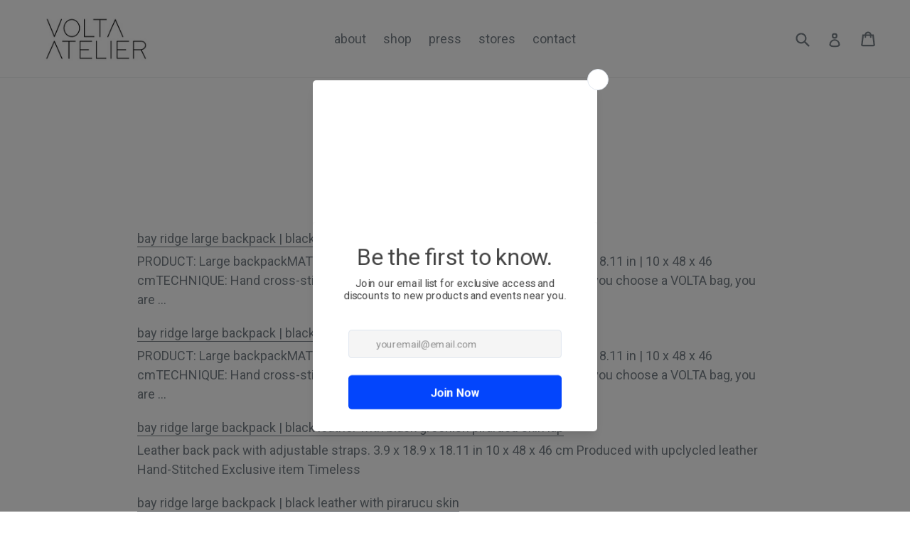

--- FILE ---
content_type: application/javascript
request_url: https://storage.googleapis.com/pdf-uploader-v2.appspot.com/volta-atelier/script/script10_29_2025_18_01_28.js?shop=volta-atelier.myshopify.com
body_size: 61805
content:
(function () {
			 const a = [{"pdfUrl":"https://pdf-uploader-v2.appspot.com.storage.googleapis.com/volta-atelier/VoltaBrandBook/VoltaBrandBook.pdf","id":"cmhcaxvjo000001s6hxo9a3ex","imagesUrls":["https://pdf-uploader-v2.appspot.com.storage.googleapis.com/volta-atelier/VoltaBrandBook/VoltaBrandBook.png"],"description":"","name":"VoltaBrandBook.pdf"}];const b = [];const c1 = {"classToAttachPdfList":"product-single__description","pdfListOptions":{"listStyleArr":["listThumbDesc"],"listContentJustify":["flex-start"],"borderColor":{"saturation":0.99,"brightness":0,"alpha":1,"hue":100},"borderRadius":8,"nameTextDeco":["none"],"boxRadius":8,"nameFontColor":{"saturation":0.99,"brightness":0,"alpha":1,"hue":100},"listPixelHeight":370,"nameBold":400,"everyOtherBgColor":{"saturation":0.91,"brightness":0.56,"alpha":1,"hue":36},"boxBorderWidth":0.1},"cssIdToAttachPdfList":"","loadScriptTagsOnWebpage":true};const reg2 = /(variant=)(.*$)/i;const e = "volta-atelier";const reg3 = /(.*\.com)(.*)/;const reg4 = /^\s{4,}/; const reg5 = /^[a-zA-Z0-9_.-\|\s\,\.\/\!]*$/;const reg6 = "|"; let str1 = "\\"; let str2 = /[(|)[\]{}*+.$^]/g;

			function mergeObjects(obj1, obj2) {
				const merged = { ...obj1 };

				for (let key in obj2) {
					if (obj2.hasOwnProperty(key)) {
						if (
							typeof obj2[key] === "object" &&
							!Array.isArray(obj2[key])
						) {
							if (
								typeof merged[key] === "object" &&
								!Array.isArray(merged[key])
							) {
								merged[key] = mergeObjects(
									merged[key],
									obj2[key]
								); // Recursively merge nested objects
							} else {
								merged[key] = { ...obj2[key] }; // Clone the nested object
							}
						} else {
							merged[key] = obj2[key]; // Assign the value directly
						}
					}
				}

				return merged;
			}

			let def = {
				classNbrToAttachPdfList: "1",
				classToAttachPdfList: "",
				cssIdToAttachPdfList: "",
				cssInsertAdjPos: "beforeend",
				loadScriptTagsOnWebpage: true,
				searchUrlEnd: "product-test-results",
				targetClass: "#product-description-expand-content",
				inputFieldId: "Batch",
				pdfListOptions: {
					borderColor: {
						brightness: 0,
						alpha: 1,
						saturation: 0,
						hue: 30,
					},
					boxBorderWidth: 0,
					boxRadius: 0,
					evenListItemBackgroundColor: {
						alpha: 0.7611940298507462,
						hue: 30,
						saturation: 1,
						brightness: 0.46299999999999997,
					},
					listContentJustify: ["center"],
					listItemRadius: 40,
					listMarginX: "0",
					listMarginY: "0",
					listPixelHeight: 324,
					listStyleArr: ["listTumb"],
					nameBold: 400,
					nameFontColor: {
						alpha: 1,
						hue: 100,
						brightness: 0,
						saturation: 1,
					},
					nameFontSize: 16,
					nameTextDeco: ["none"],
					oddListItemBackgroundColor: {
						hue: 30,
						alpha: 1,
						brightness: 0.46299999999999997,
						saturation: 1,
					},
					settingsUpdated: {
						_seconds: 1654477644,
						_nanoseconds: 43000000,
					},
					settingsUpdated1: {
						_seconds: 1654477643,
						_nanoseconds: 680000000,
					},
					thumbSize: 36,
				},
				pdfViewerOptions: {
					pdfViewerUrl:
						"https://pdf-uploader-v2.appspot.com.storage.googleapis.com/01v_1pdf_0_1_0_0_3/web/viewer.html?file=",
				},
			};

			// let c = { ...def, ...c1 };
			let c = mergeObjects(def, c1);

			window.PDF_UploaderDB = window.PDF_UploaderDB || {};

			// if (PDF_UploaderDB.ran) return;
			// PDF_UploaderDB.ran = true;

			PDF_UploaderDB.a = a;
			PDF_UploaderDB.b = b;
			PDF_UploaderDB.c = c;
			// PDF_UploaderDB.d = d;
			PDF_UploaderDB.e = e;
			PDF_UploaderDB.reg3 = reg3;
			PDF_UploaderDB.reg2 = reg2;
			PDF_UploaderDB.reg4 = reg4;
			PDF_UploaderDB.reg5 = reg5;
			PDF_UploaderDB.reg6 = reg6;
			PDF_UploaderDB.str1 = str1;
			PDF_UploaderDB.str2 = str2;

			return (async function dyna() {
				var loadScript = function (url, callback) {
					var myScript = document.createElement("script");
					myScript.type = "text/javascript";

					if (myScript.readyState) {
						myScript.onreadystatechange = function () {
							if (
								myScript.readyState == "loaded" ||
								myScript.readyState == "complete"
							) {
								myScript.onreadystatechange = null;
								callback();
							}
							myScript;
						};
						// For any other browser.
					} else {
						myScript.onload = function () {
							callback();
						};
					}

					myScript.src = url;

					document
						.getElementsByTagName("head")[0]
						.appendChild(myScript);
					// document.body.appendChild(myScript);
					// myScript.addEventListener("load", callback, false);

					myScript.onerror = function () {
						console.error("Script failed to load:", url);
					};
				};

				loadScript(
					"https://ajax.googleapis.com/ajax/libs/jquery/3.7.1/jquery.min.js",
					() => {
						// jQuery191 = jQuery.noConflict(true);
						var $j = jQuery.noConflict();
						myAppJavaScript($j, a, b, c, reg2);
					}
				);

				const myAppJavaScript = ($, a, b, c, reg2) => {
					if (a === "empty") {
						console.log("PDF Uploader -> NO Pdfs v1");
						return;
					}
					if (b === "empty") {
						b = [];
					}
					console.log("PDF Uploader script v1 running!");
					var css =
						"#pdf-main-container{width:100%;margin:2px auto}#pdf-contents{display:none}#pdf-meta{overflow:hidden;margin:0 0 20px 0}#pdf-canvas{border:1px;border-style:solid;box-sizing:border-box}.spinner{margin:100px auto 0;width:70px;text-align:center}.spinner>div{width:18px;height:18px;background-color:#333;border-radius:100%;display:inline-block;-webkit-animation:sk-bouncedelay 1.4s infinite ease-in-out both;animation:sk-bouncedelay 1.4s infinite ease-in-out both}.spinner .bounce1{-webkit-animation-delay:-.32s;animation-delay:-.32s}.spinner .bounce2{-webkit-animation-delay:-.16s;animation-delay:-.16s}@-webkit-keyframes sk-bouncedelay{0%,100%,80%{-webkit-transform:scale(0)}40%{-webkit-transform:scale(1)}}@keyframes sk-bouncedelay{0%,100%,80%{-webkit-transform:scale(0);transform:scale(0)}40%{-webkit-transform:scale(1);transform:scale(1)}}";

					var pdfModalCss =
						".open-pdfModal{cursor:pointer;font-weight:700;color:rgb(255, 255, 255);padding-left:.75rem;padding-right:.75rem;border-radius:5px}.pdfModal{position:fixed;top:0;left:0;right:0;bottom:0;display:flex;align-items:center;justify-content:center;padding:1rem;background: rgba(0, 0, 0, 0.6);cursor:pointer;visibility:hidden;opacity:0;transition:all .35s ease-in}.pdfModal.is-visible{visibility:visible;opacity:1;z-index: 99999}.pdfModal-dialog{position:relative;width:90vw;max-width:1900px;display:block; margin: auto; max-height:100vh;border-radius:5px;background:rgb(255, 255, 255);overflow:auto;cursor:default}.pdfModal-dialog>*{padding:0.5rem}.pdfModal-footer,.pdfModal-header{background:rgb(245, 245, 245)}.pdfModal-header{display:flex;align-items:center;justify-content:space-between}.pdfModal-header .close-pdfModal{font-size:1rem}.pdfModal p+p{margin-top:1rem}";

					var style = document.createElement("style");
					style.type = "text/css";
					document.getElementsByTagName("head")[0].appendChild(style);
					if (style.styleSheet) {
						// This is required for IE8 and below.
						style.styleSheet.cssText = css;
					} else {
						style.appendChild(document.createTextNode(css));
					}

					var style2 = document.createElement("style");
					style2.type = "text/css";
					document
						.getElementsByTagName("head")[0]
						.appendChild(style2);
					if (style2.styleSheet) {
						// This is required for IE8 and below.
						style2.styleSheet.cssText = pdfModalCss;
					} else {
						style2.appendChild(
							document.createTextNode(pdfModalCss)
						);
					}

					const removePdfListWrapperFromDom = () => {
						// remove old pdfContainerWrapper should there be any
						let obj = document.getElementsByClassName(
							"pdfContainerWrapper"
						);
						let i = obj.length;
						while (i--) {
							obj[i].remove();
						}
					};

					const removeModalWrapperFromDom = () => {
						let obj1 = document.getElementsByClassName(
							"pdfModalContainerWrapper"
						);
						let y = obj1.length;
						while (y--) {
							obj1[y].remove();
						}
					};

					var __ALL_PDFS = [];
					let __CUR_PDF_URL = "";

					function checkAllPdfsIfCodeIsPasted(currentNode) {
						let html = "";
						let rep;
						let frag;
						let parent = currentNode.parentNode;
						a.map((pdf) => {
							//escape special character that might be in the name that would cause issues with regex search
							// let cleanName = pdf.name.replaceAll(str2, (x) => {
							//   return str1 + x;
							// });

							// console.log("cleanName=>",cleanName)
							let regExPdfId = new RegExp(pdf.id),
								pdfIdForIframe = new RegExp("E" + pdf.id + "E"),
								// regExPdfName = new RegExp(cleanName),
								loadingForEmbedded = new RegExp(
									"Please wait, loading to embed PDF ID " +
										pdf.id
								),
								loadingForOverlay = new RegExp(
									"Please wait, loading PDF ID " + pdf.id
								),
								spinnerForOverlay = new RegExp(
									"S" + pdf.id + "S"
								),
								spinnerForEmbeded = new RegExp(
									"SE" + pdf.id + "SE"
								),
								oldPdfNameIframe = new RegExp(
									"#o#" + pdf.id + "#o#" ||
										"#O#" + pdf.id + "#O#"
								),
								oldIdIn = new RegExp("#" + pdf.id + "#");
							if (pdfIdForIframe.test(currentNode.data)) {
								frag = (function () {
									// console.log("pdfIdForIframe=>");
									html =
										'<iframe style="width:90vw;height:90vh;width:100%;max-height:1000px;object-fit: fill;" id="pdfIframe" title="Inline Frame Example" src="https://pdf-uploader-v2.appspot.com.storage.googleapis.com/01v_1pdf_0_1_0_0_3/web/viewer.html?file=' +
										pdf.pdfUrl +
										'"></iframe>';
									(wrap = document.createElement("div")),
										(frag = document.createDocumentFragment());
									wrap.innerHTML = html;
									while (wrap.firstChild) {
										frag.appendChild(wrap.firstChild);
									}
									return frag;
								})();
								parent.insertBefore(frag, currentNode);
								parent.removeChild(currentNode);
								parent.parntNode;
							}
							if (loadingForEmbedded.test(currentNode.data)) {
								console.log("loadingForEmbedded=>");
								frag = (function () {
									html =
										'<iframe style="width:90vw;height:90vh;width:100%;max-height:1000px;object-fit: fill;" id="pdfIframe" title="Inline Frame Example" src="https://pdf-uploader-v2.appspot.com.storage.googleapis.com/01v_1pdf_0_1_0_0_3/web/viewer.html?file=' +
										pdf.pdfUrl +
										'"></iframe>';
									(wrap = document.createElement("div")),
										(frag = document.createDocumentFragment());
									wrap.innerHTML = html;
									while (wrap.firstChild) {
										frag.appendChild(wrap.firstChild);
									}
									return frag;
								})();
								parent.insertBefore(frag, currentNode);
								parent.removeChild(currentNode);
								parent.parntNode;
								return;
							}
							if (spinnerForEmbeded.test(currentNode.data)) {
								// console.log("spinnerForEmbeded=>");
								frag = (function () {
									html =
										'<iframe style="width:90vw;height:90vh;width:100%;max-height:1000px;object-fit: fill;" id="pdfIframe" title="Inline Frame Example" src="https://pdf-uploader-v2.appspot.com.storage.googleapis.com/01v_1pdf_0_1_0_0_3/web/viewer.html?file=' +
										pdf.pdfUrl +
										'"></iframe>';
									(wrap = document.createElement("div")),
										(frag = document.createDocumentFragment());
									wrap.innerHTML = html;
									while (wrap.firstChild) {
										frag.appendChild(wrap.firstChild);
									}
									return frag;
								})();
								parent.insertBefore(frag, currentNode);
								parent.style.display = "flex";
								parent.removeChild(currentNode);
								trash = parent.nextElementSibling;
								parent.parentElement.removeChild(trash);
								return;
							}
							if (loadingForOverlay.test(currentNode.data)) {
								frag = (function () {
									//if name is surrounded ending with o# we want to embed the iframe in the page
									// console.log("loadingForOverlay=>");
									// otherwise we want to make the name a clickable link and display the pdf in our existing iframe modal
									rep = (text) => {
										text = pdf.name;
										// console.log("loadingForOverlay it to=>", text);
										return (
											"<a data-open-inline=pdfModal data-position=1 data-url=" +
											pdf.pdfUrl +
											' ><span style="font-weight: bold;cursor:pointer">' +
											text +
											"</span></a>"
										);
									};
									html = currentNode.data.replace(
										loadingForOverlay,
										rep
									);

									(wrap = document.createElement("div")),
										(frag = document.createDocumentFragment());
									wrap.innerHTML = html;
									while (wrap.firstChild) {
										frag.appendChild(wrap.firstChild);
									}
									return frag;
								})();
								parent.insertBefore(frag, currentNode);
								parent.removeChild(currentNode);
								parent.parntNode;
								return;
							}
							if (spinnerForOverlay.test(currentNode.data)) {
								// console.log("currentNode.data=>", currentNode.data);
								// console.log("currentNode=>", currentNode);
								// debugger;
								frag = (function () {
									//if name is surrounded ending with o# we want to embed the iframe in the page
									// console.log("spinnerForOverlay=>");
									// otherwise we want to make the name a clickable link and display the pdf in our existing iframe modal
									rep = (text) => {
										text = pdf.name;
										// console.log("spinnerForOverlay it to=>", text);
										return (
											"<a data-open-inline=pdfModal data-position=1 data-url=" +
											pdf.pdfUrl +
											' ><span style="font-weight: bold;cursor:pointer">' +
											text +
											"</span></a>"
										);
									};
									html = currentNode.data.replace(
										spinnerForOverlay,
										rep
									);

									(wrap = document.createElement("div")),
										(frag = document.createDocumentFragment());
									wrap.innerHTML = html;
									while (wrap.firstChild) {
										frag.appendChild(wrap.firstChild);
									}
									return frag;
								})();
								parent.insertBefore(frag, currentNode);
								parent.style.display = "flex";
								parent.removeChild(currentNode);
								trash = parent.nextElementSibling;
								parent.parentElement.removeChild(trash);
								return;
							}

							if (oldPdfNameIframe.test(currentNode.data)) {
								frag = (function () {
									html =
										'<iframe style="width:90vw;height:90vh;width:100%;max-height:1000px;object-fit: fill;" id="pdfIframe" title="Inline Frame Example" src="https://pdf-uploader-v2.appspot.com.storage.googleapis.com/01v_1pdf_0_1_0_0_3/web/viewer.html?file=' +
										pdf.pdfUrl +
										'"></iframe>';
									(wrap = document.createElement("div")),
										(frag = document.createDocumentFragment());
									wrap.innerHTML = html;
									while (wrap.firstChild) {
										frag.appendChild(wrap.firstChild);
									}
									return frag;
								})();
								parent.insertBefore(frag, currentNode);
								parent.removeChild(currentNode);
								parent.parntNode;
							}

							if (oldIdIn.test(currentNode.data)) {
								// console.log("oldIdIn=>", currentNode.data);
								frag = (function () {
									// currentNode.data = currentNode.data.replaceAll("#", "");
									// otherwise we want to make the name a clickable link and display the pdf in our existing iframe modal
									rep = (text) => {
										// console.log("found Id=>", text);
										text = pdf.name;
										// console.log("named it to=>", text);
										return (
											"<a data-open-inline=pdfModal data-position=1 data-url=" +
											pdf.pdfUrl +
											' ><span style="font-weight: bold;cursor:pointer">' +
											text +
											"</span></a>"
										);
									};
									html = currentNode.data.replace(
										oldIdIn,
										rep
									);
									(wrap = document.createElement("div")),
										(frag = document.createDocumentFragment());
									wrap.innerHTML = html;
									while (wrap.firstChild) {
										frag.appendChild(wrap.firstChild);
									}
									return frag;
								})();
								parent.insertBefore(frag, currentNode);
								parent.removeChild(currentNode);
								parent.parntNode;
							} else if (
								regExPdfId.test(currentNode.data) &&
								!pdfIdForIframe.test(currentNode.data)
							) {
								frag = (function () {
									//if name is surrounded ending with o# we want to embed the iframe in the page
									// console.log("regExPdfId=>");
									// otherwise we want to make the name a clickable link and display the pdf in our existing iframe modal
									rep = (text) => {
										// console.log("found Id=>", text);
										text = pdf.name.replace(/_/g, " ");
										// console.log("named it to=>", text);
										return (
											"<a data-open-inline=pdfModal data-position=1 data-url=" +
											pdf.pdfUrl +
											' ><span style="font-weight: bold;cursor:pointer">' +
											text +
											"</span></a>"
										);
									};
									html = currentNode.data.replace(
										regExPdfId,
										rep
									);

									(wrap = document.createElement("div")),
										(frag = document.createDocumentFragment());
									wrap.innerHTML = html;
									while (wrap.firstChild) {
										frag.appendChild(wrap.firstChild);
									}
									return frag;
								})();
								parent.insertBefore(frag, currentNode);
								parent.removeChild(currentNode);
								parent.parntNode;
							}
						});
					}

					function populatePdfListWithFilteredPdfs(sorted) {
						__ALL_PDFS = sorted;
						let obj = document.getElementById("pdfUnorderdList");
						obj.innerHTML = "";
						obj.style.display = "block";
						obj.style.margin = "0";
						obj.style.padding = "0";
						sorted.map((pdf, y) => {
							var elem = document.createElement("li");

							elem.className = "pdfClass";

							if (y % 2 === 0) {
								elem.style =
									"background: #d4d4d4;background:#d4d4d4;border-bottom: 1px;border-bottom-color: #c1c0c0;border-bottom-style: solid;margin-bottom: 2px; list-style: none";
							}
							// elem.innerHTML =
							//   '<div style="display: flex;flex-direction: row;justify-content:flex-start;align-items: center;"><a class=open-pdfModal id=upload-button' +
							//   y +
							//   "type=button data-open=pdfModal data-position=" +
							//   y +
							//   "><img src=" +
							//   pdf.imagesUrls[0] +
							//   ' style="height:55px;margin:4px;width:40px"></a><div style="margin:2px;flex-grow:1"><h5 style="margin:2px">' +
							//   pdf.name +
							//   '</h5><p style="margin:2px">' +
							//   pdf.description +
							//   "</p></div>";

							if (c.pdfListOptions?.oddListItemBackgroundColor) {
								if (y % 2 === 0) {
									elem.style =
										"background:hsla(" +
										c.pdfListOptions
											?.oddListItemBackgroundColor?.hue +
										", " +
										Math.floor(
											c.pdfListOptions
												?.oddListItemBackgroundColor
												?.saturation * 100
										) +
										"%, " +
										Math.floor(
											c.pdfListOptions
												?.oddListItemBackgroundColor
												?.brightness * 100
										) +
										"%," +
										c.pdfListOptions
											?.oddListItemBackgroundColor
											?.alpha +
										");list-style: none; border-bottom: 0px,solid rgb(192,192,192); margin-bottom: 2px; display: flex; justify-content:" +
										c.pdfListOptions?.listContentJustify +
										";min-height:30px;padding:0px; border-radius:" +
										(c.pdfListOptions?.listItemRadius ||
											"0") +
										"px";
									// elem.innerHTML= '<div>hello'+ y +'</div>'
								} else {
									elem.style =
										"background:hsla(" +
										c.pdfListOptions
											?.evenListItemBackgroundColor?.hue +
										", " +
										Math.floor(
											c.pdfListOptions
												?.evenListItemBackgroundColor
												?.saturation * 100
										) +
										"%, " +
										Math.floor(
											c.pdfListOptions
												?.evenListItemBackgroundColor
												?.brightness * 100
										) +
										"%," +
										c.pdfListOptions
											?.evenListItemBackgroundColor
											?.alpha +
										");list-style: none; border-bottom: 0px,solid rgb(192,192,192); margin-bottom: 2px; display: flex; justify-content:" +
										c.pdfListOptions?.listContentJustify +
										";min-height:30px;padding:0px; border-radius:" +
										(c.pdfListOptions?.listItemRadius ||
											"0") +
										"px";
								}
							}

							if (
								c.pdfListOptions?.listStyleArr &&
								c.pdfListOptions?.listStyleArr[0] ===
									"listThumbDesc"
							) {
								elem.innerHTML =
									'<a class=open-pdfModal style="border:none; cursor:pointer" id=upload-button' +
									y +
									"type=button data-open=pdfModal data-position=" +
									y +
									'><div style="display: flex; flex-direction: row; justify-content: flex-start; align-items: center;"><div style="margin:4px"><img src=' +
									pdf.imagesUrls[0] +
									'  style="display:block;height:' +
									(c.pdfListOptions?.thumbSize || "60") +
									"px;width:" +
									(c.pdfListOptions.thumbSize * 0.77 ||
										"46px") +
									'px;margin:0px"></div><div style="margin: 2px; flex-grow: 1"><p style="margin:2px; font-size: ' +
									(c.pdfListOptions?.nameFontSize || "19") +
									"px; color:hsla(" +
									c.pdfListOptions?.nameFontColor?.hue +
									", " +
									Math.floor(
										c.pdfListOptions?.nameFontColor
											?.saturation * 100
									) +
									"%, " +
									Math.floor(
										c.pdfListOptions?.nameFontColor
											?.brightness * 100
									) +
									"%," +
									c.pdfListOptions?.nameFontColor?.alpha +
									");font-weight:" +
									c.pdfListOptions?.nameBold +
									"; text-decoration:" +
									c.pdfListOptions?.nameTextDeco +
									'">' +
									pdf.name +
									'</p><p style="margin: 2px">' +
									pdf.description +
									"</p> </div></div></a>";
							}
							if (
								c.pdfListOptions?.listStyleArr &&
								c.pdfListOptions?.listStyleArr[0] === "listTumb"
							) {
								elem.innerHTML =
									'<a class=open-pdfModal style="border:none; cursor:pointer" id=upload-button' +
									y +
									"type=button data-open=pdfModal data-position=" +
									y +
									'><div style="display: flex; flex-direction: row; justify-content: flex-start; align-items: center;"><div style="margin:4px"><img src=' +
									pdf.imagesUrls[0] +
									'  style="display:block;height:' +
									(c.pdfListOptions?.thumbSize || "60") +
									"px;width:" +
									(c.pdfListOptions.thumbSize * 0.77 ||
										"46") +
									'px;margin:0px"></div><div style="margin: 2px; flex-grow: 1"><p style="margin:2px; font-size:' +
									(c.pdfListOptions?.nameFontSize || "19") +
									"px; color:hsla(" +
									c.pdfListOptions?.nameFontColor?.hue +
									", " +
									Math.floor(
										c.pdfListOptions?.nameFontColor
											?.saturation * 100
									) +
									"%, " +
									Math.floor(
										c.pdfListOptions?.nameFontColor
											?.brightness * 100
									) +
									"%," +
									c.pdfListOptions?.nameFontColor?.alpha +
									");font-weight:" +
									c.pdfListOptions?.nameBold +
									"; text-decoration:" +
									c.pdfListOptions?.nameTextDeco +
									'">' +
									pdf.name +
									"</p></div></div></a>";
							}
							if (
								c.pdfListOptions?.listStyleArr &&
								c.pdfListOptions?.listStyleArr[0] === "list"
							) {
								elem.innerHTML =
									'<a class=open-pdfModal style="border:none; cursor:pointer" id=upload-button' +
									y +
									"type=button data-open=pdfModal data-position=" +
									y +
									'><div style="display: flex; flex-direction: row; justify-content: flex-start; align-items: center;"><div style="margin: 2px; flex-grow: 1"><p style="margin:2px; font-size:' +
									(c.pdfListOptions?.nameFontSize || "19") +
									"px; color:hsla(" +
									c.pdfListOptions?.nameFontColor?.hue +
									", " +
									Math.floor(
										c.pdfListOptions?.nameFontColor
											?.saturation * 100
									) +
									"%, " +
									Math.floor(
										c.pdfListOptions?.nameFontColor
											?.brightness * 100
									) +
									"%," +
									c.pdfListOptions?.nameFontColor?.alpha +
									");font-weight:" +
									c.pdfListOptions?.nameBold +
									"; text-decoration:" +
									c.pdfListOptions?.nameTextDeco +
									'">' +
									pdf.name +
									"</p></div></div></a>";
							}

							obj.appendChild(elem);
						});

						const openEls = document.querySelectorAll(
							"[data-open]"
						);
						const closeEls = document.querySelectorAll(
							"[data-close]"
						);
						const isVisible = "is-visible";
						for (const el of openEls) {
							el.addEventListener("click", function (e) {
								const pdfModalId = this.dataset.open;

								showPDF(
									__ALL_PDFS[this.dataset.position].pdfUrl
								);
								document
									.getElementById(pdfModalId)
									.classList.add(isVisible);
							});
						}

						for (const el of closeEls) {
							el.addEventListener("click", function () {
								$("#page-loader").show();
								$("#pdf-loader").show();
								$("#pdf-contents").hide();
								$("#pdf-canvas").hide();
								this.parentElement.parentElement.parentElement.classList.remove(
									isVisible
								);
							});
						}
					}

					function catchOrigianlPdfs(url) {
						//remove old pdfModalContainerWrapper schould there be any
						// let obj1 = document.getElementsByClassName(
						//   "pdfModalContainerWrapper"
						// );
						// let y = obj1.length;
						// while (y--) {
						//   obj1[y].remove();
						// }

						//remove old pdfModalContainerWrapper schould there be any
						// let obj3 = document.getElementsByClassName("searchBarWrapper");
						// let g = obj3.length;
						// while (g--) {
						//   obj3[g].remove();
						// }

						// check all PdfVaris if handle is included in url
						let variArr = [];
						let handle = "";
						let incl = b.map((va) => {
							if (url.includes(va.handle)) {
								variArr.push(va);
								handle = va.handle;
							}
						});

						if (variArr.length === 0) {
							return;
						}
						// remove old pdfContainerWrapper should there be any
						let obj = document.getElementsByClassName(
							"pdfContainerWrapper"
						);
						let i = obj.length;
						while (i--) {
							obj[i].remove();
						}

						if (url.includes("variant=")) {
							let variantId = url.match(d)[2];

							// go through all pdfVaris and look which ones have the varinatID
							let arr1 = [];
							let arr2 = [];
							let isin = b.map((obj) => {
								if (obj.variId === variantId) {
									arr1.push(obj);
								}
							});
							if (arr1.length === 0) {
								// console.log("no Product Variant Id matches any pdfVaris id");
								return;
							} else {
								a.map((obj) => {
									arr1.map((ob1) => {
										if (obj.id === ob1.pdfId) {
											arr2.push(obj);
										}
									});
								});
								// console.log(
								//   "hurray we found PDFs based on the product variant"
								// );
								// addPdfListProductPage(arr2);
							}
						} else {
							let arr1 = [];
							let arr2 = [];
							let isin = b.map((obj) => {
								if (
									obj.handle === handle &&
									obj.position <= 1
								) {
									arr1.push(obj);
								}
							});
							if (arr1.length === 0) {
								// console.log("no variant found based on handle and pos 1 or 0");
								return;
							} else {
								a.map((obj) => {
									arr1.map((ob1) => {
										if (obj.id === ob1.pdfId) {
											arr2.push(obj);
										}
									});
								});
								// console.log(
								//   "hurray found pdfs based on handle and pos 0 or1 ",
								//   arr2
								// );

								// addPdfListProductPage(arr2);
							}
						}
						urlString = window.location.href;
					}

					// find
					function findAndReplace(searchNode = null) {
						let childNodes = (searchNode || document.body)
								.childNodes,
							cnLength = childNodes.length,
							excludes = [
								"meta",
								"html",
								"head",
								"style",
								"title",
								"link",
								"script",
								"object",
								"iframe",
								"symbol",
								"path",
								"rect",
								"svg",
							];
						while (cnLength--) {
							var currentNode = childNodes[cnLength];
							if (
								currentNode.nodeType === 1 &&
								excludes.indexOf(
									currentNode.nodeName.toLowerCase()
								) === -1
							) {
								findAndReplace(currentNode);
							}

							if (
								currentNode.data === undefined ||
								typeof currentNode.data !== "string" ||
								currentNode.data.length < 6 ||
								// reg4.test(currentNode.data) ||
								currentNode.nodeType !== 3
								// !reg5.test(currentNode.data)
							) {
								// console.log("currentNode.didnt make it=>",encodeURI(currentNode.data))
								// console.log("currentNode.didnt make it node=>",currentNode.nodeType)
								continue;
							}
							checkAllPdfsIfCodeIsPasted(currentNode);
						}
						return;
					}

					const searchDomForPdfNameOccurrences = async () => {
						findAndReplace();
						// findAndReplacePdfId(pdf.id, pdf);
						// });

						//add selectors to make the found occurrences clickable
						const openEls = document.querySelectorAll(
							"[data-open-inline]"
						);
						const closeEls = document.querySelectorAll(
							"[data-close]"
						);
						const isVisible = "is-visible";

						for (const el of openEls) {
							el.addEventListener("click", function (e) {
								const pdfModalId = this.dataset.openInline;

								showPDF(this.dataset.url);
								document
									.getElementById(pdfModalId)
									.classList.add(isVisible);
							});
						}
						for (const el of closeEls) {
							el.addEventListener("click", function () {
								// $("#pdf-contents").hide();
								// $("#pdf-canvas").hide();
								this.parentElement.parentElement.parentElement.classList.remove(
									isVisible
								);
							});
						}

						document.addEventListener("click", (e) => {
							// console.log("clicked pdfModal.is-visible")
							// $("#pdf-contents").hide();
							// $("#pdf-canvas").hide();
							if (
								e.target ==
								document.querySelector(".pdfModal.is-visible")
							) {
								document
									.querySelector(".pdfModal.is-visible")
									.classList.remove(isVisible);
							}
						});

						document.addEventListener("keyup", (e) => {
							// if we press the ESC
							if (
								e.key == "Escape" &&
								document.querySelector(".pdfModal.is-visible")
							) {
								document
									.querySelector(".pdfModal.is-visible")
									.classList.remove(isVisible);
							}
						});
					};

					//adds I frame with PDF to canvas in modal make modal visable
					async function showPDF(pdf_url) {
						try {
							let pdfFurl =
								"https://pdf-uploader-v2.appspot.com.storage.googleapis.com/01v_1pdf_0_1_0_0_3/web/viewer.html?file=" +
								pdf_url;

							const found = reg3.exec(pdf_url);
							pdf_url = found[2];

							if (pdf_url !== __CUR_PDF_URL) {
								// remove all old iframes
								let objF = document.getElementsByClassName(
									"pdfIframe"
								);
								let i = objF.length;
								while (i--) {
									objF[i].remove();
								}
								let olCan = document.getElementById(
									"pdf-canvas"
								);
								var iframePDF = document.createElement(
									"iframe"
								);
								// iframe.style.display = "none";
								iframePDF.src =
									"https://pdf-uploader-v2.appspot.com.storage.googleapis.com/01v_1pdf_0_1_0_0_3/web/viewer.html?file=" +
									pdf_url;
								iframePDF.classList.add("pdfIframe");
								iframePDF.style.width = "100%";
								iframePDF.style.maxWidth = "1900px";
								iframePDF.style.display = "block";
								iframePDF.style.margin = "auto";
								iframePDF.style.objectFit = "fill";
								iframePDF.style.height = "calc(90vh - 85px)";
								olCan.appendChild(iframePDF);

								__CUR_PDF_URL = pdf_url;
							}
							$(".spinner").hide();
							$("#pdf-contents").show();
							$("#pdf-canvas").show();
						} catch (error) {
							console.log("ERROR", error);
						}
					}

					// create one invisible container for the pdfModal and attach it to the body, we will make it visable as needed.
					const createPdfModal = () => {
						var pdfModalContainerWrapper = document.createElement(
							"div"
						);
						pdfModalContainerWrapper.className =
							"pdfModalContainerWrapper";

						var pdfModal = document.createElement("div");
						pdfModal.innerHTML =
							'<div class="pdfModal-dialog"> <header class="pdfModal-header"><button aria-label="close pdfModal" data-close>✕</button> </header> <section class="pdfModal-content"> <div id="pdf-main-container"><div class="spinner"><div class="bounce1"></div><div class="bounce2"></div><div class="bounce3"></div></div><div id="pdf-contents"><div id="pdf-canvas" style="100%"></div> </div></div></section> <footer class="pdfModal-footer"><a style="text-decoration:none;font-size:xx-small;color: #cbcbcb;" target="_blank" href="https://apps.shopify.com/pdf-uploader">PDF Uploader</a></footer> </div>';
						pdfModal.className = "pdfModal";
						pdfModal.id = "pdfModal";

						//attach the pdfModals to the pdfModal div
						pdfModalContainerWrapper.appendChild(pdfModal);

						//attach the pdfModalContainerWrapper to the dom after the
						document.body.appendChild(pdfModalContainerWrapper);
					};

					//create list of available PDFs of current product and attach it to after the selected option into the Dom
					const addPdfList = (data) => {
						var collator = new Intl.Collator(undefined, {
							numeric: true,
							sensitivity: "base",
						});

						let sorted = data.sort(collator.compare);
						__ALL_PDFS = sorted;
						const len = data.length;

						// Crete PdfContainerWrapper to hold the list with available pdfs
						var pdfContainerWrapper = document.createElement("div");
						pdfContainerWrapper.innerHTML =
							'<div style="display: table;clear: both;"></div>';
						pdfContainerWrapper.className = "pdfContainerWrapper";

						// create container for pdf list with dynamic size
						var container = document.createElement("div");
						container.className = "pdfContainer";
						if (!!c.pdfListOptions) {
							container.style =
								"max-height:" +
								c.pdfListOptions?.listPixelHeight +
								"px;overflow:auto;margin:" +
								(c.pdfListOptions?.listMarginX || "0") +
								"px " +
								(c.pdfListOptions?.listMarginY || "0") +
								"px;border-style:solid;border-width:" +
								c.pdfListOptions?.boxBorderWidth +
								"px;border-color:hsla(" +
								c.pdfListOptions?.borderColor?.hue +
								", " +
								Math.floor(
									c.pdfListOptions?.borderColor?.saturation *
										100
								) +
								"%, " +
								Math.floor(
									c.pdfListOptions?.borderColor?.brightness *
										100
								) +
								"%," +
								c.pdfListOptions?.borderColor?.alpha +
								"); border-radius:" +
								c.pdfListOptions?.boxRadius +
								"px;display:block";
							var unorderdList = document.createElement("ul");
							unorderdList.style = "margin:0px;padding:0px";
						} else {
							container.style =
								"max-height:250px;overflow:scroll;margin:0px 0px;border-style:solid;border-width:1px;border-color:#969393";

							var unorderdList = document.createElement("ul");
							unorderdList.style =
								"li:nth-child(odd){background: #e9e9e9;}; margin:0px;padding:0px";
						}

						//put container in PDFContainerWrapper
						pdfContainerWrapper.appendChild(container);
						container.appendChild(unorderdList);

						if (c.pdfListOptions?.listStyleArr[0] === "thumb") {
							sorted.map((pdf, y) => {
								var elem = document.createElement("li");

								if (y % 2 === 0) {
									elem.style =
										"background:hsla(" +
										c.pdfListOptions
											?.oddListItemBackgroundColor?.hue +
										", " +
										Math.floor(
											c.pdfListOptions
												?.oddListItemBackgroundColor
												?.saturation * 100
										) +
										"%, " +
										Math.floor(
											c.pdfListOptions
												?.oddListItemBackgroundColor
												?.brightness * 100
										) +
										"%," +
										c.pdfListOptions
											?.oddListItemBackgroundColor
											?.alpha +
										");list-style: none; border-bottom: 0px,solid rgb(192,192,192); margin-bottom: 2px; display: flex; justify-content:" +
										c.pdfListOptions?.listContentJustify +
										";min-height:30px;padding:0px; border-radius:" +
										(c.pdfListOptions?.listItemRadius ||
											"0") +
										"px";
									// elem.innerHTML= '<div>hello'+ y +'</div>'
								} else {
									elem.style =
										"background:hsla(" +
										c.pdfListOptions
											?.evenListItemBackgroundColor?.hue +
										", " +
										Math.floor(
											c.pdfListOptions
												?.evenListItemBackgroundColor
												?.saturation * 100
										) +
										"%, " +
										Math.floor(
											c.pdfListOptions
												?.evenListItemBackgroundColor
												?.brightness * 100
										) +
										"%," +
										c.pdfListOptions
											?.evenListItemBackgroundColor
											?.alpha +
										");list-style: none; border-bottom: 0px,solid rgb(192,192,192); margin-bottom: 2px; display: flex; justify-content:" +
										c.pdfListOptions?.listContentJustify +
										";min-height:30px;padding:0px; border-radius:" +
										(c.pdfListOptions?.listItemRadius ||
											"0") +
										"px";
								}
								if (pdf.imagesUrls.length > 2) {
									elem.innerHTML =
										'<a class=open-pdfModal style="border:none; cursor:pointer" id="upload-button' +
										y +
										'" type="button" data-open="pdfModal" data-position=' +
										y +
										'><div style="display: flex; flex-direction: row; justify-content: flex-start; align-items: center;"><div style="margin:4px"><img src=' +
										pdf.imagesUrls[0] +
										' style="display:block;height:' +
										(c.pdfListOptions?.thumbSize || "60") +
										"px;width: " +
										(c.pdfListOptions.thumbSize * 0.77 ||
											"46px") +
										'px;margin:0px"> </div> </div></a><a class=open-pdfModal style="border:none; cursor:pointer" id="upload-button' +
										y +
										'" type="button" data-open="pdfModal" data-position=' +
										y +
										'><div style="display: flex; flex-direction: row; justify-content: flex-start; align-items: center;"><div style="margin:4px"><img src=' +
										pdf.imagesUrls[1] +
										' style="display:block;height:' +
										(c.pdfListOptions?.thumbSize || "60") +
										"px;width: " +
										(c.pdfListOptions.thumbSize * 0.77 ||
											"46px") +
										'px;margin:0px"> </div> </div></a><a class=open-pdfModal style="border:none; cursor:pointer" id="upload-button' +
										y +
										'" type="button" data-open="pdfModal" data-position=' +
										y +
										'><div style="display: flex; flex-direction: row; justify-content: flex-start; align-items: center;"><div style="margin:4px"><img src=' +
										pdf.imagesUrls[2] +
										' style="display:block;height:' +
										(c.pdfListOptions?.thumbSize || "60") +
										"px;width: " +
										(c.pdfListOptions.thumbSize * 0.77 ||
											"46px") +
										'px;margin:0px"> </div> </div></a>';
								} else if (pdf.imagesUrls.length > 1) {
									elem.innerHTML =
										'<a class=open-pdfModal style="border:none; cursor:pointer" id="upload-button' +
										y +
										'" type="button" data-open="pdfModal" data-position=' +
										y +
										'><div style="display: flex; flex-direction: row; justify-content: flex-start; align-items: center;"><div style="margin:4px"><img src=' +
										pdf.imagesUrls[0] +
										' style="display:block;height:' +
										(c.pdfListOptions?.thumbSize || "60") +
										"px;width: " +
										(c.pdfListOptions.thumbSize * 0.77 ||
											"46px") +
										'px;margin:0px"> </div> </div></a><a class=open-pdfModal style="border:none; cursor:pointer" id="upload-button' +
										y +
										'" type="button" data-open="pdfModal" data-position=' +
										y +
										'><div style="display: flex; flex-direction: row; justify-content: flex-start; align-items: center;"><div style="margin:4px"><img src=' +
										pdf.imagesUrls[1] +
										' style="display:block;height:' +
										(c.pdfListOptions?.thumbSize || "60") +
										"px;width: " +
										(c.pdfListOptions.thumbSize * 0.77 ||
											"46px") +
										'px;margin:0px"> </div> </div></a>';
								} else {
									elem.innerHTML =
										'<a class=open-pdfModal style="border:none; cursor:pointer" id="upload-button' +
										y +
										'" type="button" data-open="pdfModal" data-position=' +
										y +
										'><div style="display: flex; flex-direction: row; justify-content: flex-start; align-items: center;"><div style="margin:4px"><img src=' +
										pdf.imagesUrls[0] +
										' style="display:block;height:' +
										(c.pdfListOptions?.thumbSize || "60") +
										"px;width: " +
										(c.pdfListOptions.thumbSize * 0.77 ||
											"46px") +
										'px;margin:0px"> </div> </div></a>';
								}

								unorderdList.appendChild(elem);
							});
						} else if (!!c.pdfListOptions) {
							sorted.map((pdf, y) => {
								var elem = document.createElement("li");
								// console.log("test=>")
								if (c.pdfListOptions?.everyOtherBgColor) {
									if (y % 2 === 0) {
										elem.style =
											"background:hsla(" +
											c.pdfListOptions?.everyOtherBgColor
												?.hue +
											", " +
											Math.floor(
												c.pdfListOptions
													?.everyOtherBgColor
													?.saturation * 100
											) +
											"%, " +
											Math.floor(
												c.pdfListOptions
													?.everyOtherBgColor
													?.brightness * 100
											) +
											"%," +
											c.pdfListOptions?.everyOtherBgColor
												?.alpha +
											");list-style: none; border-bottom: 0px,solid rgb(192,192,192); margin-bottom: 2px; display: flex; justify-content:" +
											c.pdfListOptions
												?.listContentJustify +
											";min-height:30px;padding:0px; border-radius:" +
											(c.pdfListOptions?.listItemRadius ||
												"0") +
											"px";
										// elem.innerHTML= '<div>hello'+ y +'</div>'
									} else {
										elem.style =
											"list-style: none; border-bottom: 0px,solid rgb(192,192,192); margin-bottom: 2px; display: flex; justify-content:" +
											c.pdfListOptions
												?.listContentJustify +
											";min-height:30px;padding:0px; border-radius:" +
											(c.pdfListOptions?.listItemRadius ||
												"0") +
											"px";
									}
								}
								if (
									c.pdfListOptions?.oddListItemBackgroundColor
								) {
									if (y % 2 === 0) {
										elem.style =
											"background:hsla(" +
											c.pdfListOptions
												?.oddListItemBackgroundColor
												?.hue +
											", " +
											Math.floor(
												c.pdfListOptions
													?.oddListItemBackgroundColor
													?.saturation * 100
											) +
											"%, " +
											Math.floor(
												c.pdfListOptions
													?.oddListItemBackgroundColor
													?.brightness * 100
											) +
											"%," +
											c.pdfListOptions
												?.oddListItemBackgroundColor
												?.alpha +
											");list-style: none; border-bottom: 0px,solid rgb(192,192,192); margin-bottom: 2px; display: flex; justify-content:" +
											c.pdfListOptions
												?.listContentJustify +
											";min-height:30px;padding:0px; border-radius:" +
											(c.pdfListOptions?.listItemRadius ||
												"0") +
											"px";
										// elem.innerHTML= '<div>hello'+ y +'</div>'
									} else {
										elem.style =
											"background:hsla(" +
											c.pdfListOptions
												?.evenListItemBackgroundColor
												?.hue +
											", " +
											Math.floor(
												c.pdfListOptions
													?.evenListItemBackgroundColor
													?.saturation * 100
											) +
											"%, " +
											Math.floor(
												c.pdfListOptions
													?.evenListItemBackgroundColor
													?.brightness * 100
											) +
											"%," +
											c.pdfListOptions
												?.evenListItemBackgroundColor
												?.alpha +
											");list-style: none; border-bottom: 0px,solid rgb(192,192,192); margin-bottom: 2px; display: flex; justify-content:" +
											c.pdfListOptions
												?.listContentJustify +
											";min-height:30px;padding:0px; border-radius:" +
											(c.pdfListOptions?.listItemRadius ||
												"0") +
											"px";
									}
								}

								if (
									c.pdfListOptions?.listStyleArr &&
									c.pdfListOptions?.listStyleArr[0] ===
										"listThumbDesc"
								) {
									elem.innerHTML =
										'<a class=open-pdfModal style="border:none; cursor:pointer" id=upload-button' +
										y +
										"type=button data-open=pdfModal data-position=" +
										y +
										'><div style="display: flex; flex-direction: row; justify-content: flex-start; align-items: center;"><div style="margin:4px"><img src=' +
										pdf.imagesUrls[0] +
										' style="display:block;height:' +
										(c.pdfListOptions?.thumbSize || "60") +
										"px;width:" +
										(c.pdfListOptions.thumbSize * 0.77 ||
											"46px") +
										'px;margin:0px"></div><div style="margin: 2px; flex-grow: 1"><p style="margin:2px; font-size: ' +
										(c.pdfListOptions?.nameFontSize ||
											"19") +
										"px; color:hsla(" +
										c.pdfListOptions?.nameFontColor?.hue +
										", " +
										Math.floor(
											c.pdfListOptions?.nameFontColor
												?.saturation * 100
										) +
										"%, " +
										Math.floor(
											c.pdfListOptions?.nameFontColor
												?.brightness * 100
										) +
										"%," +
										c.pdfListOptions?.nameFontColor?.alpha +
										");font-weight:" +
										c.pdfListOptions?.nameBold +
										"; text-decoration:" +
										c.pdfListOptions?.nameTextDeco +
										'">' +
										pdf.name +
										'</p><p style="margin: 2px">' +
										pdf.description +
										"</p> </div></div></a>";
								}
								if (
									c.pdfListOptions?.listStyleArr &&
									c.pdfListOptions?.listStyleArr[0] ===
										"listTumb"
								) {
									elem.innerHTML =
										'<a class=open-pdfModal style="border:none; cursor:pointer" id=upload-button' +
										y +
										"type=button data-open=pdfModal data-position=" +
										y +
										'><div style="display: flex; flex-direction: row; justify-content: flex-start; align-items: center;"><div style="margin:4px"><img src=' +
										pdf.imagesUrls[0] +
										'  style="display:block;height:' +
										(c.pdfListOptions?.thumbSize || "60") +
										"px;width:" +
										(c.pdfListOptions.thumbSize * 0.77 ||
											"46") +
										'px;margin:0px"></div><div style="margin: 2px; flex-grow: 1"><p style="margin:2px; font-size:' +
										(c.pdfListOptions?.nameFontSize ||
											"19") +
										"px; color:hsla(" +
										c.pdfListOptions?.nameFontColor?.hue +
										", " +
										Math.floor(
											c.pdfListOptions?.nameFontColor
												?.saturation * 100
										) +
										"%, " +
										Math.floor(
											c.pdfListOptions?.nameFontColor
												?.brightness * 100
										) +
										"%," +
										c.pdfListOptions?.nameFontColor?.alpha +
										");font-weight:" +
										c.pdfListOptions?.nameBold +
										"; text-decoration:" +
										c.pdfListOptions?.nameTextDeco +
										'">' +
										pdf.name +
										"</p></div></div></a>";
								}
								if (
									c.pdfListOptions?.listStyleArr &&
									c.pdfListOptions?.listStyleArr[0] === "list"
								) {
									elem.innerHTML =
										'<a class=open-pdfModal style="border:none; cursor:pointer" id=upload-button' +
										y +
										"type=button data-open=pdfModal data-position=" +
										y +
										'><div style="display: flex; flex-direction: row; justify-content: flex-start; align-items: center;"><div style="margin: 2px; flex-grow: 1"><p style="margin:2px; font-size:' +
										(c.pdfListOptions?.nameFontSize ||
											"19") +
										"px; color:hsla(" +
										c.pdfListOptions?.nameFontColor?.hue +
										", " +
										Math.floor(
											c.pdfListOptions?.nameFontColor
												?.saturation * 100
										) +
										"%, " +
										Math.floor(
											c.pdfListOptions?.nameFontColor
												?.brightness * 100
										) +
										"%," +
										c.pdfListOptions?.nameFontColor?.alpha +
										");font-weight:" +
										c.pdfListOptions?.nameBold +
										"; text-decoration:" +
										c.pdfListOptions?.nameTextDeco +
										'">' +
										pdf.name +
										"</p></div></div></a>";
								}

								unorderdList.appendChild(elem);
							});
						} else {
							sorted.map((pdf, y) => {
								var elem = document.createElement("li");
								// elem.className = "pdfClass";
								if (y % 2 === 0) {
									elem.style =
										"background:#d4d4d4; border-bottom: 1px;border-bottom-color: #c1c0c0;border-bottom-style: solid;margin-bottom: 2px; list-style: none";
								}
								elem.innerHTML =
									'<div style="display: flex;flex-direction: row;justify-content:flex-start;align-items: center;"><a class=open-pdfModal id=upload-button' +
									y +
									"type=button data-open=pdfModal data-position=" +
									y +
									"><img src=" +
									pdf.imagesUrls[0] +
									'  style="margin:4px;height:60px;width:50px"></a><div style="margin:2px;flex-grow:1"><p style="margin:2px;font-size: 19px;">' +
									pdf.name +
									'</p><p style="margin:2px">' +
									pdf.description +
									"</p></div>";
								unorderdList.appendChild(elem);
							});
						}
						//attach the list to the dom after the anchor
						// $(pdfContainerWrapper).append(".shopify-payment-button");
						let cssClass = c.classToAttachPdfList;
						let cssId = c.cssIdToAttachPdfList;

						let cssClassNbr = 0;
						const codePasted = document.querySelector(
							"#pdfUploader3x43"
						);

						if (c.classNbrToAttachPdfList) {
							cssClassNbr =
								parseInt(c.classNbrToAttachPdfList, 10) - 1;
						}
						//find the from customer choosen element or pasted code snippet and attach PDF list after the element
						var body = document.getElementsByTagName("body")[0];
						body.appendChild(pdfContainerWrapper);
						var h = document.getElementsByClassName(
							"pdfContainerWrapper"
						)[0];

						if (codePasted) {
							$(pdfContainerWrapper).insertAfter(codePasted);
						} else if (cssId.length > 0) {
							let s = document.getElementById(cssId);
							// $("#" + cssId).append(pdfContainerWrapper);
							s.insertAdjacentElement(c.cssInsertAdjPos, h);
						} else if (cssClass.length > 0) {
							let s = document.getElementsByClassName(cssClass)[
								cssClassNbr
							];
							if (s === undefined) {
								console.log(
									"was not able to find Element by code in liquid, nor by element id nor by class name"
								);
								return;
							}
							// hack to nest PDF list in children for this merchant
							if (
								document.location.href.includes(
									"toughtechcoatings"
								)
							) {
								s = s.children[0];
							}
							s.insertAdjacentElement(c.cssInsertAdjPos, h);
							// $(pdfContainerWrapper).append("." + cssClass);
						} else {
							$("body").append(pdfContainerWrapper);
						}

						//add selectors for funtionality
						const openEls = document.querySelectorAll(
							"[data-open]"
						);
						const closeEls = document.querySelectorAll(
							"[data-close]"
						);
						const isVisible = "is-visible";

						for (const el of openEls) {
							el.addEventListener("click", function (e) {
								const pdfModalId = this.dataset.open;
								showPDF(
									__ALL_PDFS[this.dataset.position].pdfUrl
								);
								document
									.getElementById(pdfModalId)
									.classList.add(isVisible);
							});
						}

						for (const el of closeEls) {
							el.addEventListener("click", function () {
								// $("#pdf-contents").hide();
								// $("#pdf-canvas").hide();
								this.parentElement.parentElement.parentElement.classList.remove(
									isVisible
								);
							});
						}

						document.addEventListener("click", (e) => {
							// console.log("clicked pdfModal.is-visible")
							// $("#pdf-contents").hide();
							// $("#pdf-canvas").hide();
							if (
								e.target ==
								document.querySelector(".pdfModal.is-visible")
							) {
								document
									.querySelector(".pdfModal.is-visible")
									.classList.remove(isVisible);
							}
						});

						document.addEventListener("keyup", (e) => {
							// if we press the ESC
							if (
								e.key == "Escape" &&
								document.querySelector(".pdfModal.is-visible")
							) {
								document
									.querySelector(".pdfModal.is-visible")
									.classList.remove(isVisible);
							}
						});
					};

					const checkUrlAndAddPdfList = async () => {
						const shop = window.Shopify.shop;
						let url = window.location.href;
						let urlString = "";
						let urlPrd = "";
						let urlVari = false;

						let variArr = [];
						let handle = "";

						const codePasted = document.querySelector(
							"#pdfUploader3x43"
						);
						let pdfUplFirstVariant =
							codePasted?.dataset?.pdfUplFirstVariant;

						const prdRegex = new RegExp("/products/*", "g");
						const variRegex = new RegExp("variant=*", "g");

						if (prdRegex.test(url)) {
							let product = prdRegex.lastIndex;
							let res = url.slice(product);
							let result = res.replace(/#.*$/, "");
							urlPrd = result.split("?")[0];
							console.log("ordUrl=>", urlPrd);

							// check all PdfVaris if handle is included in url
							b.map((va) => {
								// if url includes the name of any pdf_varis add to array
								if (urlPrd === va.handle) {
									variArr.push(va);
									handle = va.handle;
								}
							});
						} else {
							//if word products is not in url we can stop
							return;
						}

						if (variRegex.test(url)) {
							let vari = variRegex.lastIndex;
							let v = url.slice(vari);
							urlVari = v;
							let result = urlVari.replace(/#.*$/, "");
							urlVari = result;
							console.log("var=>", urlVari);
						}
						// since the url has no varinat in it, it means it is the default product,
						// we just check if the variant has been profided from the liquid the via dataset
						if (!urlVari && pdfUplFirstVariant) {
							urlVari = pdfUplFirstVariant;
							console.log(
								"pdfUplFirstVariant=>",
								pdfUplFirstVariant
							);
						}

						removePdfListWrapperFromDom();

						//remove old pdfModalContainerWrapper schould there be any
						// removeModalWrapperFromDom();

						// createPdfModal();
						// script runs everytime the site cahnges. we only care about changes in the url
						if (urlString !== url) {
							if (urlVari.length > 0) {
								let variantId = urlVari; //regex new
								// go through all pdfVaris and look which ones have the varinatID
								let arr1 = [];
								let arr2 = [];
								let isin = b.map((obj) => {
									if (obj.variId === variantId) {
										arr1.push(obj);
									}
								});
								if (arr1.length === 0) {
									console.log(
										"no Product Variant Id matches any pdfVaris id"
									);
									return;
								} else {
									a.map((obj) => {
										arr1.map((ob1) => {
											if (obj.id === ob1.pdfId) {
												arr2.push(obj);
											}
										});
									});
									console.log(
										"hurray we found PDFs based on the product variant"
									);
									addPdfList(arr2);
								}
							} else {
								// here we only have the product handle from the url, and the positions of the varis
								// we look for the lowest position and then filter the pdfVaris based on the handle and the lowest position
								// however is the lowest position is not unique we take all pdfVaris with the lowest position

								let arr1 = [];
								let filtered = b.filter(
									(obj) => obj.handle === handle
								);

								let allPositionsEqual = true;
								let minPosition = filtered[0]?.position;
								let resultArray = [];

								filtered.forEach((item) => {
									if (
										item.position !== filtered[0]?.position
									) {
										allPositionsEqual = false;
									}
									if (item.position < minPosition) {
										minPosition = item.position;
									}
								});

								if (allPositionsEqual) {
									resultArray = filtered;
								} else {
									resultArray = filtered.filter(
										(item) => item.position === minPosition
									);
								}

								arr1.push(resultArray);
								let resArr = arr1.flat();

								// console.log("arr1=>", resArr);
								if (resArr.length === 0) {
									console.log(
										"no variant found based on handle and pos 1 or 0"
									);
									return;
								} else {
									let arr2 = a.filter((objA) =>
										resArr.some(
											(obj1) => objA.id === obj1.pdfId
										)
									);
									console.log(
										"hurray found pdfs based on handle and pos 0 or1 ",
										arr2
									);
									addPdfList(arr2);
								}
								urlString = window.location.href;
							}
						}
					};

					function setSearchInputListener() {
						//get the input field from database
						$(c.inputFieldId).on("input", function () {
							let value = $(c.inputFieldId).val();
							// console.log("value=>",value)
							if (value.length >= 4) {
								let re = new RegExp("(?=" + value + ")");
								let filteredClasses = a.filter((cls) =>
									re.test(cls.name)
								);

								populatePdfListWithFilteredPdfs(
									filteredClasses
								);
								// addPdfListProductPage(filteredClasses);
							} else if (value.length === 0) {
								catchOrigianlPdfs(urlString);
							} else {
								return;
							}
						});
					}

					const batchSite = () => {
						let url = window.location.href;
						window.SearchCount = 0;
						// get thte url form database
						if (url.includes(c.searchUrlEnd)) {
							let targ = document.getElementsByClassName(
								c.targetClass
							)[0];
							// targ.innerHTML = ""
							// let searchBar = document.getElementsByClassName("searchBarWrapper")[0]
							// searchBar.style.display="block"
							// Crete PdfContainerWrapper to hold the list with available pdfs as well as a header if needed
							var pdfContainerWrapper = document.createElement(
								"div"
							);
							pdfContainerWrapper.innerHTML =
								'<div style=display:flex;flex-direction:row;justify-content:space-between;><p style=margin:2px></p>Search Results:<p style="margin:2px"></p></div> ';
							pdfContainerWrapper.className =
								"pdfContainerWrapper";

							// create container for pdf list with dynamic size
							var pdfContainer = document.createElement("div");
							pdfContainer.className = "pdfContainer";

							pdfContainer.style =
								"width:100%;max-height:650px;overflow:auto;padding:4px;border-style:solid;border-width:1px;border-color:#969393";

							var unorderdList = document.createElement("ul");
							unorderdList.style =
								"li:nth-child(odd){background: #e9e9e9;}";
							unorderdList.style.display = "none";

							// unorderdList.innerText="please type in your batch number"
							unorderdList.setAttribute("id", "pdfUnorderdList");

							//put pdfContainer in PDFContainerWrapper
							targ.insertAdjacentElement(
								"beforeend",
								pdfContainerWrapper
							);
							pdfContainerWrapper.appendChild(pdfContainer);
							pdfContainer.appendChild(unorderdList);

							// searchBar.appendChild(pdfContainerWrapper)
						}
					};

					const MutationObserver =
						window.MutationObserver ||
						window.WebKitMutationObserver ||
						window.MozMutationObserver;

					let lastUrl = location.href;
					new MutationObserver(() => {
						const url = location.href;
						if (url !== lastUrl) {
							lastUrl = url;
							onUrlChange();
						}
					}).observe(document, { subtree: true, childList: true });

					function onUrlChange() {
						//alert("URL changed!", location.href);
						checkUrlAndAddPdfList();
						//debugger
					}

					$(document).ready(function () {
						batchSite();
						createPdfModal();
						checkUrlAndAddPdfList();
						setSearchInputListener();
						searchDomForPdfNameOccurrences();
						$(document).change(function (event) {
							checkUrlAndAddPdfList();
						});
					});
				};
			})();
		})();

--- FILE ---
content_type: application/javascript
request_url: https://ecommplugins-trustboxsettings.trustpilot.com/volta-atelier.myshopify.com.js?settings=1610971490821&shop=volta-atelier.myshopify.com
body_size: 229
content:
const trustpilot_trustbox_settings = {"trustboxes":[],"activeTrustbox":0,"pageUrls":{"landing":"https://volta-atelier.myshopify.com","category":"https://volta-atelier.myshopify.com/collections/frontpage","product":"https://volta-atelier.myshopify.com/products/ridge-large-backpack-black-leather"}};
dispatchEvent(new CustomEvent('trustpilotTrustboxSettingsLoaded'));

--- FILE ---
content_type: text/javascript; charset=utf-8
request_url: https://app-api.vidjet.io/c4f21604-02bd-46b0-bae4-31acd8835f3e/shopify/scripttag?v=1613214803111&shop=volta-atelier.myshopify.com
body_size: 196
content:
(function (d, s, id) {
  if (d.getElementById(id)) return;
  const t = d.getElementsByTagName(s)[0];
  const vis = d.createElement(s);
  vis.id = id;
  vis.src = 'https://media.vidjet.io/client-app.js?siteId=c4f21604-02bd-46b0-bae4-31acd8835f3e';
  t.parentNode.insertBefore(vis, t);
})(document, 'script', 'vidjet');
